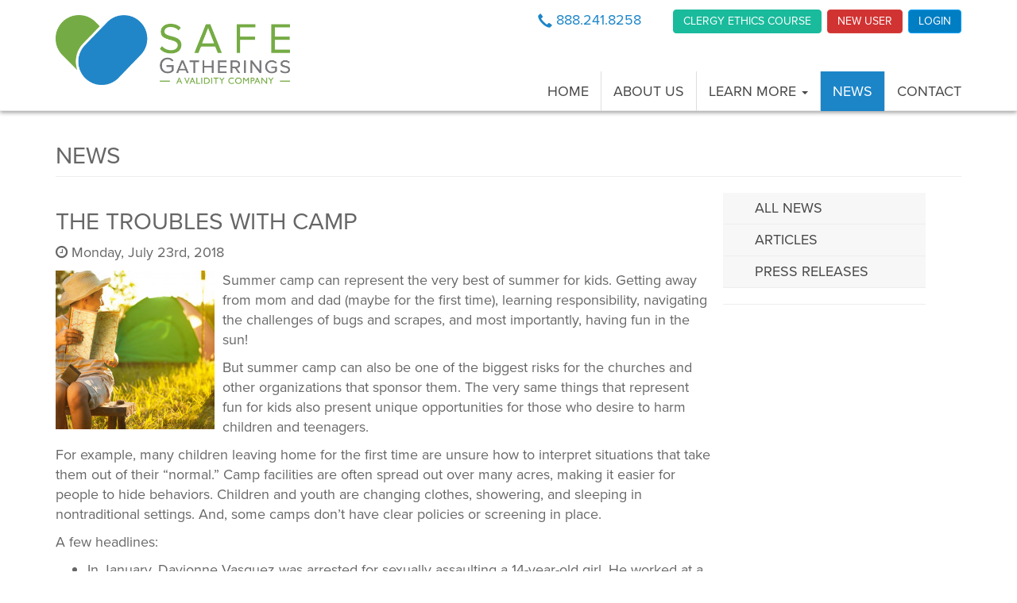

--- FILE ---
content_type: text/html; charset=utf-8
request_url: https://www.google.com/recaptcha/api2/anchor?ar=1&k=6Ld9TIIrAAAAAHWWnn2hixfqlhz1pwR2Yth9xI2w&co=aHR0cHM6Ly9zYWZlZ2F0aGVyaW5ncy5jb206NDQz&hl=en&v=PoyoqOPhxBO7pBk68S4YbpHZ&size=invisible&anchor-ms=20000&execute-ms=30000&cb=47jnlb6toxh0
body_size: 48758
content:
<!DOCTYPE HTML><html dir="ltr" lang="en"><head><meta http-equiv="Content-Type" content="text/html; charset=UTF-8">
<meta http-equiv="X-UA-Compatible" content="IE=edge">
<title>reCAPTCHA</title>
<style type="text/css">
/* cyrillic-ext */
@font-face {
  font-family: 'Roboto';
  font-style: normal;
  font-weight: 400;
  font-stretch: 100%;
  src: url(//fonts.gstatic.com/s/roboto/v48/KFO7CnqEu92Fr1ME7kSn66aGLdTylUAMa3GUBHMdazTgWw.woff2) format('woff2');
  unicode-range: U+0460-052F, U+1C80-1C8A, U+20B4, U+2DE0-2DFF, U+A640-A69F, U+FE2E-FE2F;
}
/* cyrillic */
@font-face {
  font-family: 'Roboto';
  font-style: normal;
  font-weight: 400;
  font-stretch: 100%;
  src: url(//fonts.gstatic.com/s/roboto/v48/KFO7CnqEu92Fr1ME7kSn66aGLdTylUAMa3iUBHMdazTgWw.woff2) format('woff2');
  unicode-range: U+0301, U+0400-045F, U+0490-0491, U+04B0-04B1, U+2116;
}
/* greek-ext */
@font-face {
  font-family: 'Roboto';
  font-style: normal;
  font-weight: 400;
  font-stretch: 100%;
  src: url(//fonts.gstatic.com/s/roboto/v48/KFO7CnqEu92Fr1ME7kSn66aGLdTylUAMa3CUBHMdazTgWw.woff2) format('woff2');
  unicode-range: U+1F00-1FFF;
}
/* greek */
@font-face {
  font-family: 'Roboto';
  font-style: normal;
  font-weight: 400;
  font-stretch: 100%;
  src: url(//fonts.gstatic.com/s/roboto/v48/KFO7CnqEu92Fr1ME7kSn66aGLdTylUAMa3-UBHMdazTgWw.woff2) format('woff2');
  unicode-range: U+0370-0377, U+037A-037F, U+0384-038A, U+038C, U+038E-03A1, U+03A3-03FF;
}
/* math */
@font-face {
  font-family: 'Roboto';
  font-style: normal;
  font-weight: 400;
  font-stretch: 100%;
  src: url(//fonts.gstatic.com/s/roboto/v48/KFO7CnqEu92Fr1ME7kSn66aGLdTylUAMawCUBHMdazTgWw.woff2) format('woff2');
  unicode-range: U+0302-0303, U+0305, U+0307-0308, U+0310, U+0312, U+0315, U+031A, U+0326-0327, U+032C, U+032F-0330, U+0332-0333, U+0338, U+033A, U+0346, U+034D, U+0391-03A1, U+03A3-03A9, U+03B1-03C9, U+03D1, U+03D5-03D6, U+03F0-03F1, U+03F4-03F5, U+2016-2017, U+2034-2038, U+203C, U+2040, U+2043, U+2047, U+2050, U+2057, U+205F, U+2070-2071, U+2074-208E, U+2090-209C, U+20D0-20DC, U+20E1, U+20E5-20EF, U+2100-2112, U+2114-2115, U+2117-2121, U+2123-214F, U+2190, U+2192, U+2194-21AE, U+21B0-21E5, U+21F1-21F2, U+21F4-2211, U+2213-2214, U+2216-22FF, U+2308-230B, U+2310, U+2319, U+231C-2321, U+2336-237A, U+237C, U+2395, U+239B-23B7, U+23D0, U+23DC-23E1, U+2474-2475, U+25AF, U+25B3, U+25B7, U+25BD, U+25C1, U+25CA, U+25CC, U+25FB, U+266D-266F, U+27C0-27FF, U+2900-2AFF, U+2B0E-2B11, U+2B30-2B4C, U+2BFE, U+3030, U+FF5B, U+FF5D, U+1D400-1D7FF, U+1EE00-1EEFF;
}
/* symbols */
@font-face {
  font-family: 'Roboto';
  font-style: normal;
  font-weight: 400;
  font-stretch: 100%;
  src: url(//fonts.gstatic.com/s/roboto/v48/KFO7CnqEu92Fr1ME7kSn66aGLdTylUAMaxKUBHMdazTgWw.woff2) format('woff2');
  unicode-range: U+0001-000C, U+000E-001F, U+007F-009F, U+20DD-20E0, U+20E2-20E4, U+2150-218F, U+2190, U+2192, U+2194-2199, U+21AF, U+21E6-21F0, U+21F3, U+2218-2219, U+2299, U+22C4-22C6, U+2300-243F, U+2440-244A, U+2460-24FF, U+25A0-27BF, U+2800-28FF, U+2921-2922, U+2981, U+29BF, U+29EB, U+2B00-2BFF, U+4DC0-4DFF, U+FFF9-FFFB, U+10140-1018E, U+10190-1019C, U+101A0, U+101D0-101FD, U+102E0-102FB, U+10E60-10E7E, U+1D2C0-1D2D3, U+1D2E0-1D37F, U+1F000-1F0FF, U+1F100-1F1AD, U+1F1E6-1F1FF, U+1F30D-1F30F, U+1F315, U+1F31C, U+1F31E, U+1F320-1F32C, U+1F336, U+1F378, U+1F37D, U+1F382, U+1F393-1F39F, U+1F3A7-1F3A8, U+1F3AC-1F3AF, U+1F3C2, U+1F3C4-1F3C6, U+1F3CA-1F3CE, U+1F3D4-1F3E0, U+1F3ED, U+1F3F1-1F3F3, U+1F3F5-1F3F7, U+1F408, U+1F415, U+1F41F, U+1F426, U+1F43F, U+1F441-1F442, U+1F444, U+1F446-1F449, U+1F44C-1F44E, U+1F453, U+1F46A, U+1F47D, U+1F4A3, U+1F4B0, U+1F4B3, U+1F4B9, U+1F4BB, U+1F4BF, U+1F4C8-1F4CB, U+1F4D6, U+1F4DA, U+1F4DF, U+1F4E3-1F4E6, U+1F4EA-1F4ED, U+1F4F7, U+1F4F9-1F4FB, U+1F4FD-1F4FE, U+1F503, U+1F507-1F50B, U+1F50D, U+1F512-1F513, U+1F53E-1F54A, U+1F54F-1F5FA, U+1F610, U+1F650-1F67F, U+1F687, U+1F68D, U+1F691, U+1F694, U+1F698, U+1F6AD, U+1F6B2, U+1F6B9-1F6BA, U+1F6BC, U+1F6C6-1F6CF, U+1F6D3-1F6D7, U+1F6E0-1F6EA, U+1F6F0-1F6F3, U+1F6F7-1F6FC, U+1F700-1F7FF, U+1F800-1F80B, U+1F810-1F847, U+1F850-1F859, U+1F860-1F887, U+1F890-1F8AD, U+1F8B0-1F8BB, U+1F8C0-1F8C1, U+1F900-1F90B, U+1F93B, U+1F946, U+1F984, U+1F996, U+1F9E9, U+1FA00-1FA6F, U+1FA70-1FA7C, U+1FA80-1FA89, U+1FA8F-1FAC6, U+1FACE-1FADC, U+1FADF-1FAE9, U+1FAF0-1FAF8, U+1FB00-1FBFF;
}
/* vietnamese */
@font-face {
  font-family: 'Roboto';
  font-style: normal;
  font-weight: 400;
  font-stretch: 100%;
  src: url(//fonts.gstatic.com/s/roboto/v48/KFO7CnqEu92Fr1ME7kSn66aGLdTylUAMa3OUBHMdazTgWw.woff2) format('woff2');
  unicode-range: U+0102-0103, U+0110-0111, U+0128-0129, U+0168-0169, U+01A0-01A1, U+01AF-01B0, U+0300-0301, U+0303-0304, U+0308-0309, U+0323, U+0329, U+1EA0-1EF9, U+20AB;
}
/* latin-ext */
@font-face {
  font-family: 'Roboto';
  font-style: normal;
  font-weight: 400;
  font-stretch: 100%;
  src: url(//fonts.gstatic.com/s/roboto/v48/KFO7CnqEu92Fr1ME7kSn66aGLdTylUAMa3KUBHMdazTgWw.woff2) format('woff2');
  unicode-range: U+0100-02BA, U+02BD-02C5, U+02C7-02CC, U+02CE-02D7, U+02DD-02FF, U+0304, U+0308, U+0329, U+1D00-1DBF, U+1E00-1E9F, U+1EF2-1EFF, U+2020, U+20A0-20AB, U+20AD-20C0, U+2113, U+2C60-2C7F, U+A720-A7FF;
}
/* latin */
@font-face {
  font-family: 'Roboto';
  font-style: normal;
  font-weight: 400;
  font-stretch: 100%;
  src: url(//fonts.gstatic.com/s/roboto/v48/KFO7CnqEu92Fr1ME7kSn66aGLdTylUAMa3yUBHMdazQ.woff2) format('woff2');
  unicode-range: U+0000-00FF, U+0131, U+0152-0153, U+02BB-02BC, U+02C6, U+02DA, U+02DC, U+0304, U+0308, U+0329, U+2000-206F, U+20AC, U+2122, U+2191, U+2193, U+2212, U+2215, U+FEFF, U+FFFD;
}
/* cyrillic-ext */
@font-face {
  font-family: 'Roboto';
  font-style: normal;
  font-weight: 500;
  font-stretch: 100%;
  src: url(//fonts.gstatic.com/s/roboto/v48/KFO7CnqEu92Fr1ME7kSn66aGLdTylUAMa3GUBHMdazTgWw.woff2) format('woff2');
  unicode-range: U+0460-052F, U+1C80-1C8A, U+20B4, U+2DE0-2DFF, U+A640-A69F, U+FE2E-FE2F;
}
/* cyrillic */
@font-face {
  font-family: 'Roboto';
  font-style: normal;
  font-weight: 500;
  font-stretch: 100%;
  src: url(//fonts.gstatic.com/s/roboto/v48/KFO7CnqEu92Fr1ME7kSn66aGLdTylUAMa3iUBHMdazTgWw.woff2) format('woff2');
  unicode-range: U+0301, U+0400-045F, U+0490-0491, U+04B0-04B1, U+2116;
}
/* greek-ext */
@font-face {
  font-family: 'Roboto';
  font-style: normal;
  font-weight: 500;
  font-stretch: 100%;
  src: url(//fonts.gstatic.com/s/roboto/v48/KFO7CnqEu92Fr1ME7kSn66aGLdTylUAMa3CUBHMdazTgWw.woff2) format('woff2');
  unicode-range: U+1F00-1FFF;
}
/* greek */
@font-face {
  font-family: 'Roboto';
  font-style: normal;
  font-weight: 500;
  font-stretch: 100%;
  src: url(//fonts.gstatic.com/s/roboto/v48/KFO7CnqEu92Fr1ME7kSn66aGLdTylUAMa3-UBHMdazTgWw.woff2) format('woff2');
  unicode-range: U+0370-0377, U+037A-037F, U+0384-038A, U+038C, U+038E-03A1, U+03A3-03FF;
}
/* math */
@font-face {
  font-family: 'Roboto';
  font-style: normal;
  font-weight: 500;
  font-stretch: 100%;
  src: url(//fonts.gstatic.com/s/roboto/v48/KFO7CnqEu92Fr1ME7kSn66aGLdTylUAMawCUBHMdazTgWw.woff2) format('woff2');
  unicode-range: U+0302-0303, U+0305, U+0307-0308, U+0310, U+0312, U+0315, U+031A, U+0326-0327, U+032C, U+032F-0330, U+0332-0333, U+0338, U+033A, U+0346, U+034D, U+0391-03A1, U+03A3-03A9, U+03B1-03C9, U+03D1, U+03D5-03D6, U+03F0-03F1, U+03F4-03F5, U+2016-2017, U+2034-2038, U+203C, U+2040, U+2043, U+2047, U+2050, U+2057, U+205F, U+2070-2071, U+2074-208E, U+2090-209C, U+20D0-20DC, U+20E1, U+20E5-20EF, U+2100-2112, U+2114-2115, U+2117-2121, U+2123-214F, U+2190, U+2192, U+2194-21AE, U+21B0-21E5, U+21F1-21F2, U+21F4-2211, U+2213-2214, U+2216-22FF, U+2308-230B, U+2310, U+2319, U+231C-2321, U+2336-237A, U+237C, U+2395, U+239B-23B7, U+23D0, U+23DC-23E1, U+2474-2475, U+25AF, U+25B3, U+25B7, U+25BD, U+25C1, U+25CA, U+25CC, U+25FB, U+266D-266F, U+27C0-27FF, U+2900-2AFF, U+2B0E-2B11, U+2B30-2B4C, U+2BFE, U+3030, U+FF5B, U+FF5D, U+1D400-1D7FF, U+1EE00-1EEFF;
}
/* symbols */
@font-face {
  font-family: 'Roboto';
  font-style: normal;
  font-weight: 500;
  font-stretch: 100%;
  src: url(//fonts.gstatic.com/s/roboto/v48/KFO7CnqEu92Fr1ME7kSn66aGLdTylUAMaxKUBHMdazTgWw.woff2) format('woff2');
  unicode-range: U+0001-000C, U+000E-001F, U+007F-009F, U+20DD-20E0, U+20E2-20E4, U+2150-218F, U+2190, U+2192, U+2194-2199, U+21AF, U+21E6-21F0, U+21F3, U+2218-2219, U+2299, U+22C4-22C6, U+2300-243F, U+2440-244A, U+2460-24FF, U+25A0-27BF, U+2800-28FF, U+2921-2922, U+2981, U+29BF, U+29EB, U+2B00-2BFF, U+4DC0-4DFF, U+FFF9-FFFB, U+10140-1018E, U+10190-1019C, U+101A0, U+101D0-101FD, U+102E0-102FB, U+10E60-10E7E, U+1D2C0-1D2D3, U+1D2E0-1D37F, U+1F000-1F0FF, U+1F100-1F1AD, U+1F1E6-1F1FF, U+1F30D-1F30F, U+1F315, U+1F31C, U+1F31E, U+1F320-1F32C, U+1F336, U+1F378, U+1F37D, U+1F382, U+1F393-1F39F, U+1F3A7-1F3A8, U+1F3AC-1F3AF, U+1F3C2, U+1F3C4-1F3C6, U+1F3CA-1F3CE, U+1F3D4-1F3E0, U+1F3ED, U+1F3F1-1F3F3, U+1F3F5-1F3F7, U+1F408, U+1F415, U+1F41F, U+1F426, U+1F43F, U+1F441-1F442, U+1F444, U+1F446-1F449, U+1F44C-1F44E, U+1F453, U+1F46A, U+1F47D, U+1F4A3, U+1F4B0, U+1F4B3, U+1F4B9, U+1F4BB, U+1F4BF, U+1F4C8-1F4CB, U+1F4D6, U+1F4DA, U+1F4DF, U+1F4E3-1F4E6, U+1F4EA-1F4ED, U+1F4F7, U+1F4F9-1F4FB, U+1F4FD-1F4FE, U+1F503, U+1F507-1F50B, U+1F50D, U+1F512-1F513, U+1F53E-1F54A, U+1F54F-1F5FA, U+1F610, U+1F650-1F67F, U+1F687, U+1F68D, U+1F691, U+1F694, U+1F698, U+1F6AD, U+1F6B2, U+1F6B9-1F6BA, U+1F6BC, U+1F6C6-1F6CF, U+1F6D3-1F6D7, U+1F6E0-1F6EA, U+1F6F0-1F6F3, U+1F6F7-1F6FC, U+1F700-1F7FF, U+1F800-1F80B, U+1F810-1F847, U+1F850-1F859, U+1F860-1F887, U+1F890-1F8AD, U+1F8B0-1F8BB, U+1F8C0-1F8C1, U+1F900-1F90B, U+1F93B, U+1F946, U+1F984, U+1F996, U+1F9E9, U+1FA00-1FA6F, U+1FA70-1FA7C, U+1FA80-1FA89, U+1FA8F-1FAC6, U+1FACE-1FADC, U+1FADF-1FAE9, U+1FAF0-1FAF8, U+1FB00-1FBFF;
}
/* vietnamese */
@font-face {
  font-family: 'Roboto';
  font-style: normal;
  font-weight: 500;
  font-stretch: 100%;
  src: url(//fonts.gstatic.com/s/roboto/v48/KFO7CnqEu92Fr1ME7kSn66aGLdTylUAMa3OUBHMdazTgWw.woff2) format('woff2');
  unicode-range: U+0102-0103, U+0110-0111, U+0128-0129, U+0168-0169, U+01A0-01A1, U+01AF-01B0, U+0300-0301, U+0303-0304, U+0308-0309, U+0323, U+0329, U+1EA0-1EF9, U+20AB;
}
/* latin-ext */
@font-face {
  font-family: 'Roboto';
  font-style: normal;
  font-weight: 500;
  font-stretch: 100%;
  src: url(//fonts.gstatic.com/s/roboto/v48/KFO7CnqEu92Fr1ME7kSn66aGLdTylUAMa3KUBHMdazTgWw.woff2) format('woff2');
  unicode-range: U+0100-02BA, U+02BD-02C5, U+02C7-02CC, U+02CE-02D7, U+02DD-02FF, U+0304, U+0308, U+0329, U+1D00-1DBF, U+1E00-1E9F, U+1EF2-1EFF, U+2020, U+20A0-20AB, U+20AD-20C0, U+2113, U+2C60-2C7F, U+A720-A7FF;
}
/* latin */
@font-face {
  font-family: 'Roboto';
  font-style: normal;
  font-weight: 500;
  font-stretch: 100%;
  src: url(//fonts.gstatic.com/s/roboto/v48/KFO7CnqEu92Fr1ME7kSn66aGLdTylUAMa3yUBHMdazQ.woff2) format('woff2');
  unicode-range: U+0000-00FF, U+0131, U+0152-0153, U+02BB-02BC, U+02C6, U+02DA, U+02DC, U+0304, U+0308, U+0329, U+2000-206F, U+20AC, U+2122, U+2191, U+2193, U+2212, U+2215, U+FEFF, U+FFFD;
}
/* cyrillic-ext */
@font-face {
  font-family: 'Roboto';
  font-style: normal;
  font-weight: 900;
  font-stretch: 100%;
  src: url(//fonts.gstatic.com/s/roboto/v48/KFO7CnqEu92Fr1ME7kSn66aGLdTylUAMa3GUBHMdazTgWw.woff2) format('woff2');
  unicode-range: U+0460-052F, U+1C80-1C8A, U+20B4, U+2DE0-2DFF, U+A640-A69F, U+FE2E-FE2F;
}
/* cyrillic */
@font-face {
  font-family: 'Roboto';
  font-style: normal;
  font-weight: 900;
  font-stretch: 100%;
  src: url(//fonts.gstatic.com/s/roboto/v48/KFO7CnqEu92Fr1ME7kSn66aGLdTylUAMa3iUBHMdazTgWw.woff2) format('woff2');
  unicode-range: U+0301, U+0400-045F, U+0490-0491, U+04B0-04B1, U+2116;
}
/* greek-ext */
@font-face {
  font-family: 'Roboto';
  font-style: normal;
  font-weight: 900;
  font-stretch: 100%;
  src: url(//fonts.gstatic.com/s/roboto/v48/KFO7CnqEu92Fr1ME7kSn66aGLdTylUAMa3CUBHMdazTgWw.woff2) format('woff2');
  unicode-range: U+1F00-1FFF;
}
/* greek */
@font-face {
  font-family: 'Roboto';
  font-style: normal;
  font-weight: 900;
  font-stretch: 100%;
  src: url(//fonts.gstatic.com/s/roboto/v48/KFO7CnqEu92Fr1ME7kSn66aGLdTylUAMa3-UBHMdazTgWw.woff2) format('woff2');
  unicode-range: U+0370-0377, U+037A-037F, U+0384-038A, U+038C, U+038E-03A1, U+03A3-03FF;
}
/* math */
@font-face {
  font-family: 'Roboto';
  font-style: normal;
  font-weight: 900;
  font-stretch: 100%;
  src: url(//fonts.gstatic.com/s/roboto/v48/KFO7CnqEu92Fr1ME7kSn66aGLdTylUAMawCUBHMdazTgWw.woff2) format('woff2');
  unicode-range: U+0302-0303, U+0305, U+0307-0308, U+0310, U+0312, U+0315, U+031A, U+0326-0327, U+032C, U+032F-0330, U+0332-0333, U+0338, U+033A, U+0346, U+034D, U+0391-03A1, U+03A3-03A9, U+03B1-03C9, U+03D1, U+03D5-03D6, U+03F0-03F1, U+03F4-03F5, U+2016-2017, U+2034-2038, U+203C, U+2040, U+2043, U+2047, U+2050, U+2057, U+205F, U+2070-2071, U+2074-208E, U+2090-209C, U+20D0-20DC, U+20E1, U+20E5-20EF, U+2100-2112, U+2114-2115, U+2117-2121, U+2123-214F, U+2190, U+2192, U+2194-21AE, U+21B0-21E5, U+21F1-21F2, U+21F4-2211, U+2213-2214, U+2216-22FF, U+2308-230B, U+2310, U+2319, U+231C-2321, U+2336-237A, U+237C, U+2395, U+239B-23B7, U+23D0, U+23DC-23E1, U+2474-2475, U+25AF, U+25B3, U+25B7, U+25BD, U+25C1, U+25CA, U+25CC, U+25FB, U+266D-266F, U+27C0-27FF, U+2900-2AFF, U+2B0E-2B11, U+2B30-2B4C, U+2BFE, U+3030, U+FF5B, U+FF5D, U+1D400-1D7FF, U+1EE00-1EEFF;
}
/* symbols */
@font-face {
  font-family: 'Roboto';
  font-style: normal;
  font-weight: 900;
  font-stretch: 100%;
  src: url(//fonts.gstatic.com/s/roboto/v48/KFO7CnqEu92Fr1ME7kSn66aGLdTylUAMaxKUBHMdazTgWw.woff2) format('woff2');
  unicode-range: U+0001-000C, U+000E-001F, U+007F-009F, U+20DD-20E0, U+20E2-20E4, U+2150-218F, U+2190, U+2192, U+2194-2199, U+21AF, U+21E6-21F0, U+21F3, U+2218-2219, U+2299, U+22C4-22C6, U+2300-243F, U+2440-244A, U+2460-24FF, U+25A0-27BF, U+2800-28FF, U+2921-2922, U+2981, U+29BF, U+29EB, U+2B00-2BFF, U+4DC0-4DFF, U+FFF9-FFFB, U+10140-1018E, U+10190-1019C, U+101A0, U+101D0-101FD, U+102E0-102FB, U+10E60-10E7E, U+1D2C0-1D2D3, U+1D2E0-1D37F, U+1F000-1F0FF, U+1F100-1F1AD, U+1F1E6-1F1FF, U+1F30D-1F30F, U+1F315, U+1F31C, U+1F31E, U+1F320-1F32C, U+1F336, U+1F378, U+1F37D, U+1F382, U+1F393-1F39F, U+1F3A7-1F3A8, U+1F3AC-1F3AF, U+1F3C2, U+1F3C4-1F3C6, U+1F3CA-1F3CE, U+1F3D4-1F3E0, U+1F3ED, U+1F3F1-1F3F3, U+1F3F5-1F3F7, U+1F408, U+1F415, U+1F41F, U+1F426, U+1F43F, U+1F441-1F442, U+1F444, U+1F446-1F449, U+1F44C-1F44E, U+1F453, U+1F46A, U+1F47D, U+1F4A3, U+1F4B0, U+1F4B3, U+1F4B9, U+1F4BB, U+1F4BF, U+1F4C8-1F4CB, U+1F4D6, U+1F4DA, U+1F4DF, U+1F4E3-1F4E6, U+1F4EA-1F4ED, U+1F4F7, U+1F4F9-1F4FB, U+1F4FD-1F4FE, U+1F503, U+1F507-1F50B, U+1F50D, U+1F512-1F513, U+1F53E-1F54A, U+1F54F-1F5FA, U+1F610, U+1F650-1F67F, U+1F687, U+1F68D, U+1F691, U+1F694, U+1F698, U+1F6AD, U+1F6B2, U+1F6B9-1F6BA, U+1F6BC, U+1F6C6-1F6CF, U+1F6D3-1F6D7, U+1F6E0-1F6EA, U+1F6F0-1F6F3, U+1F6F7-1F6FC, U+1F700-1F7FF, U+1F800-1F80B, U+1F810-1F847, U+1F850-1F859, U+1F860-1F887, U+1F890-1F8AD, U+1F8B0-1F8BB, U+1F8C0-1F8C1, U+1F900-1F90B, U+1F93B, U+1F946, U+1F984, U+1F996, U+1F9E9, U+1FA00-1FA6F, U+1FA70-1FA7C, U+1FA80-1FA89, U+1FA8F-1FAC6, U+1FACE-1FADC, U+1FADF-1FAE9, U+1FAF0-1FAF8, U+1FB00-1FBFF;
}
/* vietnamese */
@font-face {
  font-family: 'Roboto';
  font-style: normal;
  font-weight: 900;
  font-stretch: 100%;
  src: url(//fonts.gstatic.com/s/roboto/v48/KFO7CnqEu92Fr1ME7kSn66aGLdTylUAMa3OUBHMdazTgWw.woff2) format('woff2');
  unicode-range: U+0102-0103, U+0110-0111, U+0128-0129, U+0168-0169, U+01A0-01A1, U+01AF-01B0, U+0300-0301, U+0303-0304, U+0308-0309, U+0323, U+0329, U+1EA0-1EF9, U+20AB;
}
/* latin-ext */
@font-face {
  font-family: 'Roboto';
  font-style: normal;
  font-weight: 900;
  font-stretch: 100%;
  src: url(//fonts.gstatic.com/s/roboto/v48/KFO7CnqEu92Fr1ME7kSn66aGLdTylUAMa3KUBHMdazTgWw.woff2) format('woff2');
  unicode-range: U+0100-02BA, U+02BD-02C5, U+02C7-02CC, U+02CE-02D7, U+02DD-02FF, U+0304, U+0308, U+0329, U+1D00-1DBF, U+1E00-1E9F, U+1EF2-1EFF, U+2020, U+20A0-20AB, U+20AD-20C0, U+2113, U+2C60-2C7F, U+A720-A7FF;
}
/* latin */
@font-face {
  font-family: 'Roboto';
  font-style: normal;
  font-weight: 900;
  font-stretch: 100%;
  src: url(//fonts.gstatic.com/s/roboto/v48/KFO7CnqEu92Fr1ME7kSn66aGLdTylUAMa3yUBHMdazQ.woff2) format('woff2');
  unicode-range: U+0000-00FF, U+0131, U+0152-0153, U+02BB-02BC, U+02C6, U+02DA, U+02DC, U+0304, U+0308, U+0329, U+2000-206F, U+20AC, U+2122, U+2191, U+2193, U+2212, U+2215, U+FEFF, U+FFFD;
}

</style>
<link rel="stylesheet" type="text/css" href="https://www.gstatic.com/recaptcha/releases/PoyoqOPhxBO7pBk68S4YbpHZ/styles__ltr.css">
<script nonce="fLJSwr_34qHuvckiWlPj5w" type="text/javascript">window['__recaptcha_api'] = 'https://www.google.com/recaptcha/api2/';</script>
<script type="text/javascript" src="https://www.gstatic.com/recaptcha/releases/PoyoqOPhxBO7pBk68S4YbpHZ/recaptcha__en.js" nonce="fLJSwr_34qHuvckiWlPj5w">
      
    </script></head>
<body><div id="rc-anchor-alert" class="rc-anchor-alert"></div>
<input type="hidden" id="recaptcha-token" value="[base64]">
<script type="text/javascript" nonce="fLJSwr_34qHuvckiWlPj5w">
      recaptcha.anchor.Main.init("[\x22ainput\x22,[\x22bgdata\x22,\x22\x22,\[base64]/[base64]/[base64]/bmV3IHJbeF0oY1swXSk6RT09Mj9uZXcgclt4XShjWzBdLGNbMV0pOkU9PTM/bmV3IHJbeF0oY1swXSxjWzFdLGNbMl0pOkU9PTQ/[base64]/[base64]/[base64]/[base64]/[base64]/[base64]/[base64]/[base64]\x22,\[base64]\\u003d\x22,\[base64]/Cq8K3w7TCgsO9U8ONw7gYwozCiMK/ImgfUzIyCcKXwqXCo0HDnlTCnjsswo0RwrjClsOoA8KvGAHDuW8Lb8OZwrDCtUxObmktwrDClQh3w5ROUW3DnibCnXEjCcKaw4HDpMKNw7o5DVrDoMOBwr3CksO/AsOfUMO/f8Kzw7fDkFTDgBDDscOxLcK6LA3CvDl2IMObwqUjEMObwoEsE8KUw5pOwpBaEsOuwqDDhsKpSTcOw5DDlsKvIyfDh1XChsOkETXDvBhWLU5jw7nCnWLDpCTDuRU3R1/DggrChExHTCwjw6DDqsOEbmLDh15ZNRJye8OAwpfDs1ptw403w7sjw487wrLCkcKzKiPDq8K1wos6wqfDr1MEw7FrBFwFZ1bCqlPChkQ0w4MpRsO7Phs0w6vCjMOtwpPDrAErGsOXw7lnUkMhwqbCpMK+wpbDrsOew4jCrMO/w4HDtcK/anNhwpXCvSt1GgvDvMOACsOjw4fDmcOZw49Ww4TChcKIwqPCj8KtAHrCjRpbw4/Cp1vChl3DlsOQw5UKRcK8bsKDJGXCsBcfw7fChcO8wrBGw4/DjcKewr7DilEeFsO0wqLCm8KSw5N/VcOtXW3ChsOTBzzDm8K4YcKmV1JuRHNmw6ogV1RaUsOtRsKxw6bCoMKxw4gVQcKldcKgHQxrNMKCw5/DjUXDn1fCmmnCoFJEBsKEc8O6w4BXw54dwq1lHjfCh8KuVBnDncKkSsKww51Bw5tjGcKAw5XCisOOwoLDnh/DkcKCw73CgMOvWUnCjVsIXMOMwpHDoMKfwrFvIi4CC0fCnzZmwqDCo2ABw7/CnMOVw7LChMOWwqPDo0HDm8O5w73Cv3/DpHvDkMKlECB8wo1BEk/CiMOuw7TCgG/[base64]/DsGHCt8KWwr8CwrtmH8O1w6YZWGsQZhlww6QbcjXCikQ1w73DlsKye1EFR8K1KcKONlNdwrDDtkxRYi9DJ8Oawp/[base64]/Cu8OyfTc3w5/Cq8Kuw6DDrxk8NC9vw5fDrsO0FF3Du1fDhsOac3/Cm8O5asKwwrXDmcO6w6XCpMK7wqhRw68PwoVww4zDnFPCv1PDgF/[base64]/DtFfDl8OMYQnDoSJnwo9Gw7pEwqzCnsK2woYiJ8KnbD/[base64]/CssO9wpXCh8O7HsKLw6/CgDvDvMOqf8KEdmE1PSI7IMK5w5PDnwkLw4nDmwrCqlnCkx5qwrfDtsKEw7pvLSsaw4DCiFfDo8KMO2A7w6pZP8Kpw7gqwrV0w6vDi0HDomdww7AZwrEyw7HDocODw7TDj8Kfw4QhKsKmwrTDhgLDiMKRCn/CkXjDqMO7WwTDjsKvXlvDn8ODwrEaVxQAwrDCtUw1asOFb8Owwr/CuhXCmcKwdcOWwrHDp1QlLRDDhFjDhMK7w6pUw7nDksK3wrrCrmDChcKaw7TCnzwRwo/Cgg7DpcKXCy85J0PDgcOhfynDtsKtwoQuw5XCmEsJw5FCw5bCkgzCjMOjw6PCs8ONQMOKC8OINcOSFcK5wp9XUsOCw6nDm2pVfMOGM8KwfcODK8KSADXCocKewp0gWFzCpTnDjMOpw6/ClCFJwolCwoXDoj7Cq3h8wrbDn8K4w4zDsntXw7RHGcKaMMOSwplHVMKvAUVFw7fCmQPCkMKuwpcjacKIASM2wqI7wrgqLz/Cow8ww4tjw4JWw5fCoVPDt1puw6zDog0KCVzCiVhSwojDglTDgk/Dg8KsSkYTw4rCjy7DsAjCsMO1wq/[base64]/w4pBw4LCiSMALMOMAcKPw7rDpcKiwonDr8KuQMKEw7zCjwNJwptPwqhPdj3DmHDDuUZCVjE4w5VkH8ObPcKuwrNmUsKULcO7ZwQPw57CrcKHwp3DrF7DohzDukACw6VuwogUwoLCjxMnw4HCpjMgIsKmwrN2wo3CmsKcw4QRwrEiIcKce0nDijBqEcKBfBMpw5/Cg8K+OcKPOicfwqpebsKpd8KTwq5vwqPCrsO2SnYHwq1ow7rCkVXChcKnU8O7ABHDlcOXwrxXw7skw6fDsHTDoBYuw7o0KDjDsT4/BsOhwrzDvAtDw53CqsKAHRkGwrbCqsOQw43Cp8OPFgILwokFwqnDth4/XkjDhVnCpMKXwrHCqh0IOsKDPMKRwo3Dr1bDqWzCgcKtfU0Zw60/[base64]/CrF50ThfCrcKiwrXDjGQ/w4MzwpfCtVg+wpvCj1bDgsKXw6tnw5/DlsOiwqUQWMO+D8K/wqDDo8K3wo1JUGNww7Rrw6DCkAjCoRIhTTImDlLCi8OUcMKVwqYiFMOvY8OHEQwUJsOhBARYwpRYw542W8KbbcOmwqjCu3PCkTckI8OlwqjDkgBfcsK2OsKrbH0awqzDk8O9TRzDosK9w5USZhvDvcKqw6VzW8KpRijDmQNFwrZ9w4DDhMO6TsKswp/[base64]/ClcOzw6jCmRwqXcKiVsKtIcO9w7UXA8KmGsKBwrrDnWnCk8Oywq9Jw4XCij8eV1/CiMOJwqcgGWICw7pUw5seZMKEw7TCn1gSw5xcHivDtsK8w5wVw5vDgMK7H8KnWQJGMjhUCsKJw5zCgcOjHBZ+w6dCw7XDlMO1wowlwrLCqH4mw4fCjGbCoVPCmMO/[base64]/DkAk/VsKaVXkhFcOnw4IxO8OKAsOBHWzCumxcZ8KHTyfDtMKrETDCgMKCw7/DlsKgEsOEwpPDq2PCgcOIw5XDvT7CnRfCkcKHM8KRwpZieE4KwqIqISMEw5rCp8Kaw7fDk8KmwrrCnsKdwo90PcKkw4HDmcKmw6g/HHDDnidrIGUXw7kjw55/wqfCmUbDm0ZGGDTDhMKaYmnCrXDDicK8KDPCrcKww5PCncKdJkVQIll8OcKew6EMGATCiXJOw5LDsEZKwpUowpHDt8O3JcOZwpLDvcKFGSrCt8OZBsONwrBGwovChsKTL3fCmHg2w5nClhcpZMKPc2tVw7LClMOww6/DssKpI3rCux8UKsOlLcKCZMOEw5RTBD3DtsONw5TDocOqwrXCucKPw7UtOcKOwqnChsOQVgXCocKLVcOdw4I/wpfDuMKuw7R/PcOTQMKjwrIiwp3CjsKKOXDDkMKHw5jDmigZwrM1HMKyw75MAFDDnMKkRRp5w5rDgmtGwrbDkG7Cuy/DmxLCiC8pwq/DicKCw4vCqsO9wqQgHcOpZsOTScKuFU/CtsOjJyI4w5DDvnx/wo5EIDssZUwQw7DCgsKZwqPDvsKuw7Nfw580Pg8xw547Vz3CvsOewo7CncKRw7zCrzHDvlkgw4DCvMOWD8O+ZA3DtArDhE/[base64]/CgEcbFMKZwpswKQ5FV8O7w7rCjzTDlcOqw5rCt8KowqrCnsO5JsKxf25cYRbCqsO7w4YFLsKdw4vCi3nCgMOLw7/CjcKQw4LDpsK8w6XCicKlwpZSw7xnwrHCjsKvKHzCtMK2ezFFw6oJGWUMw7TDnnDCqUrDicO0w4YzSljCoi1zw5/CqWPDosKjQ8OHeMK3VxHCgMKac3zDhxQXUsK1F8Odw585w6NjKSl1wrs5w7Q+TcO1OcKfwqVAKMOYw4PCvcKDIw5fw65Yw67DrjEkwo7DscK1GC7DgMKcwpwhPcO2MsKYwo3DicOjNsOJUgFQwr44PMOrUsKxw5jDvTl/wopDBDsDwoPDj8KCMMObwrAfwp7Dg8KswpvCiwt3HcKJcsOfDhHDplvCmsOowo7Ds8K4wqzDuMOeBH1swoRRcgZWHMO5dC7CtMOrdcKREcKgw5zCoDHDtDw1w4Vjwptlw7/Cqn9BTcOgwojDlghAw7JmQ8KvwpTCp8OWw5B7KMKGOxt+wo3DncK8QsKJfsKmf8Kvw4cbw7/DlzwIw7NpEjA2w4rCscOZwqXCgk5/YMOew4vDv8KbPcOUAcOpBB81w6EWw6vCnsK3wpXCvMOQL8Krw4FrwolTQ8OZwpTDlgtjZcKDGMK3w45xO0/DgU/Dl0jDg1fDjMKkw7R5w4zDtsO/w7AJKzfCvHvDuBtxwosmSXjDlHjCjsKmw5JUCEUjw6PCmcKnwpfCrsK8TQVCw7hWw5xDCmJdQ8OaCyjCqMOgwqzCoMKewpvClMOQwrvCujLCs8OaFDfCgA8XHWlmwq/DkcOcPcKHCMOwDmLDrMK8w6gPQ8KoGWVxCMK5TsK4VjnCqXbChMOtwozDg8K3ccOqwoXDrsKWw57DgmoZw54bw6QyYXYqWidYwrfDqVLCg2DCrhDDvT3DgXzDtm/DncOSw4MMCWnDgl9NLcOrwqkkwrfDrsO1wp47w74JBcKfPMKrwqp4WcKGwpDCgMKfwqlPw6R6w7sewotBXsObwoNXDR/CsV0/w6jDlx/DgMOfwoMwMHXCrDlMwod7wqINHsO2bMKmwoF6w58Uw593wpoIWWHDtw7Cr3vDuR9ew5DDqMKracOAw4/DgMKBwoPCrcKOwp7DqsOrw47Dj8O+Tl8LchVDwqDCqkk5WMKuY8OoFsONwrcpworDm3lzwrEEwq9TwrBWeTUww7UWTVgPGMKXB8OgOk0Pw6DDrsKyw5bDkAgpXsOlcBXDt8OSPMKJfmzDvcO6wphWZ8OYb8K3wqEYS8KULMK7w5UDwoxgwqzDvsK7wrvCsw/[base64]/[base64]/w5HDkMO/GxbCrcKUL1/Dq8K2QwHDkw/DkWvDhwrCl8KMw7oNw7/CuXFhV0HDg8OdfMK7wrl3R0HDj8KQCTpZwq94JyA2P2sRw7/CtMOMwohdwrbDhsOzG8OWE8K7MyzDisKTB8OCBMK7wop/VnvDtsOuR8OOJsKJw7FqPhAlwq7DkFIFLcO+wpbDm8KEwpI1w4vCnSdjAidSIsK/KcKtw6oXwpl2YsKuMQ1xwonClGrDqHjCv8KIw6nCisKiwpMCw4dDBMO5w5zCssK2WWLDqi1Jwq7CpkJQw6ETCsO1U8KeMwYDwogtcsO9wrvCmcKgKsOPFcKlwrRdSkbCmsOBA8KGW8KaJXYzwoFcw58Pe8OSw5rCgsOnwpx/KMKDRRQcw603w7TChFrDkMKxw4Euwp/DhMKICsK0OMOJZwtcw71NF3DCiMKCXUwXw7PCt8KLecO7BxPCt3zCoD0URMKZTcOnf8OrB8OPVMO2McKwwqzCtTzDrXjDssKUfBXCgR3Ck8KMU8Kdw5nDqMOgw6dGw5jCgzhVF2zCnMOMw5PCmyTCj8KXwpURd8OoIMOyFcKAwqBLwp7DkEHDuknCjmzDjwvCgT/CosOmwrBRw7/CjsKGwpRLwrBFwocowoEXw5/[base64]/ChTXCi8OhUxfCksKBAcOXwq7Cp03DvsKFw48PSMKsw7McMMO4dMK5wqJIMMKSw4PDncO0fBjCtmvCu3oQwq0Sd0RmbzzDm2LCscOQLyZpw60hwpZ5w5vDocK/wpMqQsKFw6hZwqsZwrvCnTTDo3/CnMKRw7nDrXvCtsOHw5TCiwrChcOxY8KjNwzCsW7CkEXDhMOmKUB/wpDDn8OMw4R6WDVswoXDmHnDvsKjJjHChMObwrPCs8KWwrjDncK9wr0lw7jCqUXCmgvCm3LDi8KuODjDhMKBPsOQScKjHnFKwoHCi0PDvVBSw6zCn8KlwqtzHMO/[base64]/Cl8Omw4bDqirDgU1vw44qdBgmU1hDX8KOwoXDhjrCtz3DiMO4w6gTwo5twqMHZcKjSsOVw6V6GjwSZXPDjFUGPMKOwoJBwrnCkcOMfMKowq/[base64]/DgDsBw44BXsK1wodmTcOyw7/DlUkVwrcZwpJVwrgMwqnCrnnCosKyKi/ChW/CqMO9GhrDv8K2O0TCjMOUVXgMw5/[base64]/DhkxbZsKbwqLDi8O9w7Zsw5Ygw7TDm3zDtzZqD8KVwqzCu8KzBBVXTcK2w65zwqvDuVTCpsKXXUYVw58jwrZgEcKDTRgUZsOlTsK/w6bCmwdIwoVbwr/[base64]/[base64]/CiyJFT8KZBMO+wpLDuMOpwqhJwodkF8KeWz3ClCnDhGTCgcKBHMOKw7FtEsK/WcO8wpTDocO4FMOmQ8KrwrLCjx00AsKeNDbDsmrDq3zDhkIaw4AHCG/[base64]/wpbDoTbDjsOQwpPDvljCksKewoYaOn7CnsKaC8KOcm15w7J/wonCgsOawo7CrcOvwqN5XMOaw58+d8OrP208NWDCgl3CsRDDuMKuwp/CrcK8wq/[base64]/Dp8KSw6vCusKkd8KYAUHCkntFwrx3wonDk8OMwrfCusOSBsKxw7hrw6MvwrLCk8KDfmJMG21Hwqotw5sTwpnCj8K6w7/DtxzDmFLDpcK7GSHCrsOTTcKPWcODc8KgUnjCoMOqwqQswqnCsWFzO3/CmMKKw58neMK1VWHDnTHDknk+wr97XyBRw6o/YMOGAWjCsQ3CqMO9w7Zrw4Qnw7vCp1TDpsKtwr5qwo1TwrVWwpY+XSnCosKPw58jFcK/acOawqthQR1aPDcDIcKmwqBlw6PDpAlNwpvChBspRsKzfsK2K8KvVsKLw4BqCcOUw4YXwq/[base64]/ChxwtaMK/OcOgXFg7w6LDncKibsOYwp53d0LCuldWSX/[base64]/CnFDCmlzDv8OAwotmBTjDkMKkw6nCsMOQw4jCkcKMw7ciA8OGNU07wo/Co8OEfyfCiARlR8KgClHDmMK0w5VuG8KNw75+w7DDsMKqNRpuw5XCpMKbEWwMw7nDhy/DsUjDqMO9CsOYPihPw6nDpTjDjj/DqS54w75dL8O9wq7DohcEwoV+wpNtb8KvwpoLWz3DsSfDsMK5wotTcsKQw4lbw5pnwrw+w4Ffwro7wp7CpcK/M3XCrSZ3w5o+wpvDm3/DjA96w61cw71iw4sFw53DugUvNsK+fcOOwr7ClMOUwrc+wqzDo8O0w5fDpiMpwrwOw67Dri7CmlzDj1bCilvCjcOvw5fDgMOTRkxUwrInw7zDvk3CkcO5w6TDkgNcLF/DvsK7H1grP8KvaiwrwoDDnR/Cn8OZG2/Ch8OANcOMwpbCtsOaw4nCl8KcwonCjVZswrg7P8KEw6c3wpFbwq3CkgbDssOeXGTChsOle1TDu8OTYHpbD8OOa8K2wo/CucOww77DmEJPdVPDrsO9w6xPwr3Do2nCu8KYw5bDv8Kowo01w4XDocKaTBXDlgZYAjHDvhx+w75HJHnDszXDp8KSZDHDnMKlwpoaawpEA8OwBcKow5PDscKzwpDCpQ8takrCgsOQP8KEwq53XXnCn8KwwqbDohULA0vCv8OpV8OewojDlycdw6haw5nClsOXWMOKwp/CmXLCnxIRw5DDoQFFwpzDlcK3wp7CisK0W8OQwoPChE7Cpm/CimxSw6/Du1jCisK8N1YDQsO+w7HCnAxAITnDucOzDsKGwo/[base64]/CmVZEwr/Cul5ow4rDuMKDwrnChmIxwo3CtWnDvsKzNcO1w4LDo1MQw7teZHnDhMKlw6Q7w6Q9QUAhw53CiX0iwqVUwq/CtBMhAEtow505w4rCo18Tw6lPw7rDsUnDgsOdFMOzwprDpMKPfcO+w5YOW8Kowo0TwrEBw4jDmsOZJnUrwqjCucOnwqo9w5fCjE/DtsKsECrDphhswrzCk8OPw4NDw5thb8K/fR5dInRSJ8K5R8KRwolnRTjChMOVZS/ChcOhwo7DvsKaw5gqdcKLbsOANcO3S2o0w4M6TQTCpMKkwp4LwosEOD5WwoXDtxrDrMOuw69Pw79cYsOCM8KhwrQRw5QYwpnDlDrCp8KMPnt1w47DpC3CtDHDlUfChQ/CqTPCmMK+wolRaMKQSFRweMK+f8KRQS9DB1nChiHDksO6w6LCnhRiwqwKQUY+w6s+w61NwprCoD/Csn1awoAYS3PDhsKyw73CmsKhLXIKPsKNDEZ5wrc3RMOMasKoe8O7woJdwoLDmsOHw78Dw68xbsKWw47CplnCshMiw5XCq8OoN8KVwp5rKXXCoxnDt8K/I8OwAMKfCh7Cm2waDsKvw4HCuMOrwrZhw7/Co8KkBsO0OFtPL8KMNRJJanDDgsKfw7cMwpTDrwbDu8KsUsKtw5MyWcKvwozCoMK0XxHDumjCgcKcXcOgw6HCrQ3CogMELsOBKMKZwr/DkTrCnsKzw53Cv8KXwqsWByTCusO1GWMKV8K6wpU9wqQ8wrHClX1qwpoUwrHCjwtmUF4SKyTCgcOKUcKhfyQnw75pc8OpwoU9UsKEw6Iuw7PDq3hfHcKuKS8qFsOEM0jCpU3DhMO4NyzDoiIIwolQeBIXw6fDii/CggpMKHUHw7vDmWQbwrh0w58mwqtYGcOlw6vDgVvCr8Ojw6HDscK0w4VsHMKEwoRzwqAGwrkvRcOaG8OSw6rDs8Kzw5XDtT/CgsOcw6HCusKZw7lkJXMxwo/DnHrDqcKnIWJwe8KufiNxwr3DncKpw5TCjy9wwpIQw6RCwqDDpsKYNkYMw5zDq8OwBMKBw69GezbCo8OMSTcRwrchWMK9wpLCmAvCskjDhsONW17Cs8Okw7XCvsKhNXTCusKTwoICdh/Ct8KmwpUNwrjCilUgfVPChwTChsO5TQfCocKkJX5AHMO+cMK0LcOrw5Zaw5jCpG9EJcKnAMOVO8KeQsO/YRLDt27CjmrCgsKVCsO4ZMKuw75vKcKpdcOdwp4Zwq4ABko1aMOpdxDCs8KbwrbDjsKOw7vCh8OKB8KBKMOmLsOBfcOmwoBfwoDCtivCtl9bSlnCjcKCR2/[base64]/[base64]/DvcO3NG5gw6zDp8OIw67Do8Kxw5R5w4DCusOowqjDuMOUDmxVw5lqQsOpw7/DjSjDgMOmw6J6wqhYH8OBKcKncHDDgcOYw4DDplMffnkjw4IrDcOtw7zCvsOdaVp5woxgcsOZN2fDr8KGw55BIcO8ah/DrsOPDcKwFgp+C8KjTjQjKlAqw5XDtMKDLMONwrMHYg7CnzrCqcKbV10VwocgW8OfDhrDqMKTYRtHw5PDpsKRPEtjNsK7w4NvNgdkOsK+anLCtFvDixddVV3DuSAsw4RQwrI4MhQ/W0/CksOvwqVRbsOXKAIVE8Kie3ofwpkKwpXDoDJFRkLDgB/DjcKpIMKmwrXCiEVtI8Okwr1PIcKHLXvDg1gfY1gUegLCnsKew6HCpMOZwozCvcKUUMOeTxcCw4DChDZ4w5UfHMKMW1LDnsKGwonCj8KBw6zDtsOMccK3AcOOwpvCgynDucOFw7NSXRFewp/DgcONQsOEOMKNQcOrwo0/HmIkRiZgYlnDsCnDplLCgcKnwpLCh0/DssOsW8KHW8KtMiorw6UPOHMLwpUPwq/CpsKlwoNvQQHDicOnwq/Dj3bDi8Ouw7lUQMO+w5hMOcOiTwfCizNAwpVLQG3DuADCq1nCuMKsPsOYDS/CuMOyw6zDrUhEwpjCosOYwp3CiMOUWcK2PFxTFMKjw55NLw3CkVHCu13DtcOAKVMnwp9IPjFaQsOiwqnCssOzTWzCmzUFagksGX/DsXwJODjDmVrDlDB+Om/CjcOewq7DlsKDwoPCl0kxw6jDocK0wpM3WcOWacKEw4Y1wpB9w7PDhMOgwop7WHdCU8KTVBo0w4ZbwpJlQntXOk/Cky/CgMKrwqI+Ph8uw4bCssOWwpp1w7zDhsKbw5ABWMOvGifDkA9cYGzDvC3Dj8OhwrNSwrBSAnRwwp3Cl0dHd04GUsOtw7rDnAjDlcOOGsKcURh2YVvChkfCt8ONw7DCnQPChMK/DcKNw6Ypw7nDrMOgw7NBSsOyE8Oiwq7CnBhxAzXDqQzCgl3DucK/dsOrLwMrw7xLIUzCjcKmNsK4w4Muwro0w5sxwpDDt8Ktwr7DkGkLN1vDgcOAw4jDqsONwo/DrC0mwrZzw4DDr1TCqMOzXcKHwr/[base64]/Ds8KtD3ZMw61TwoIXw6sqw4JoWMOqNEHDlcKRMcOBKmN9wrrDvTLCuMOww7lYw5Q6XMOww5Ngw6cOwqfDuMOtwqQREH1Tw4HDjsK+XsKyZFHCmm4Qw6HCmMOuw5I1NCxPw4bDjsO2ezRMwo/CuMO6VcOqw7/CjWd6KhjCjsObcMOvw6jDoh7Dl8O9wpLCjsKTXgdZNcKawpERw5nCk8KOwrzDuC/[base64]/[base64]/CugVTRMO5YMOSwoBsw6oMw7gow4rDjnEkwoVBHjthKcOGaMO2wpDDqWI2dcOFNEdTOXh9VRg2wqTCrMOsw79Aw59jch8pWcKlw41jw5sCwqLCmVpCw77CsD4Qw6TCtm8oNSQeTSlZSTtOw7gTV8KAQsKhEgPDoV/CmcKrw7EKEgLDm0BAwr7CqsKVw4TDrsKMw57DscO2w7QCw6vClg7Cm8OsaMOrwodhw7xZw6d2IsOKVB7DuzUpw6fCt8ObY2XCiSBTwpY/EMOYw5HDoEbDssKyVAvCucKye0HCncOnGinDmg3DgWF7T8Kyw6N9w5zDlh7DsMK9w6bDmMObTsOLw6Q1w5zCscOtwrBgw5TCkMK8UcKbw4A/[base64]/[base64]/CvSjCnFfDoRtkw5RwIA/[base64]/[base64]/CgcOrMT8IA8O2exbCoX3Cn8ORwqFowoY6wq8cw5HDtMOsw7/Cmk7DoxLDusOVb8KOR015UTvDjxDDgMK2FHdMQip9CV/[base64]/[base64]/[base64]/DgFHDmBcUw5ZFGcOPwrl+w4LDsXZNw7nDu8Kqw7ZHJcK2wp3CtWnDkMKbwqJQNiIqwpTCq8Osw6DCrzBtCmxLGn3CssK5wq/CoMKhw4dVw6cOw7LCm8OJw6JraE/[base64]/Co8KCwqTCg8OAw77DusOzw63Ch8KBwoLCmcOKUcOXbgvDvUHClcOOQcOtwrEDUTJOEXfDiww5fUbCjDJ+w7AWf0pzBMKNwrnDjsO8wrTCqUrDomPCpFlnW8OXVsKgwodeGknCinVxw6N1wpjCoCozwoDCljPCjHpFaG/[base64]/Dlx42wqTDsEvChS/DosKSw6EybsK6wrluLldvwpzDqFM/F3UKbMK3WcO7UiDCi3jCmiQ/ID0ow7jCuUE7MMKpKcOEbjTDpUtaFMK5w7Y6aMOHwpF6fMKbwqvClWYrZk5BMA4vPcKcw4DDjsK2G8Kyw7puw6/CgyLCvwZZw4zCjFTDgcKdwoo/wpfDj3XCmmdNwoEgw4TDnCoVwpoFw6HCuXTCt213P3wcZyx5wpLCo8OPKsKNXjAVecOXwpDCkcKYw73Cg8KAwr8BHDnDiTAHw4VUccOPwobCnFfDgMK4wrsIw6TCp8KRVQ/ClsKow6nDuUcmTFvCk8OHwpYpG29kVcOQw6rCvsOCEXMZwrLCv8Kjw4jCicK2wogTAMOuasOWw6cLwrbDjD1yDwJXA8OpZnPCqsKFcFsvw7TCqMKpwo1jfkHDsS3DhcO/ecOEcSjCuS9sw75+OV/DhsOeXsKwAx91YsKYT1xXw7dvwoXCpsOlECLCp3Yaw73DsMO+wq02wo7DiMOewoHDn3vDuS9nwqfCuMO0wqwAAUFLw7dqw6ATw7DCvlB5eVrCmxLDjSlWDFw/bsOWFXspwqtzaAtfbTvClH8GwpnDpsKxwpEoPyzDlFIowoEJw5vClwluR8KSSSR6w7FcCcOswpY4w4LCk0cHwq/[base64]/DpUfDvsOCQFjChMODw4DCv2rCk1bDmMK8BsOdQcOfYMK3wrpzwqR/[base64]/w5fDu1HClcK6I8Kww6obw5oKSR4FdStmw7DDjRNMw77CtwLCkndYRSzChsOJYlnCssOHXcOlwrgzwqbChGVNw5oDw5d2w7DCssOVW2PCjcKtw5/[base64]/MsOTFsODHDZrw7BJUxgeHsOHHwArQx3CtMKmw6NUe3F5F8Kzw4LCjQcJKyZ0LMKYw73Cs8OFwofDgcKkI8Ocw5TDv8K+C2DDmcKOwrnDh8KGwqgNZsOgwrLDnV/DoQHDh8OSw7vDmyjCtFAeWk4EwrBHDcKoGMOew4Vyw6Yww6nDrcOZw6A0w4rDk0IewqoVQsKOMjTDkD1sw6dcwo9mSBvCuAE7wq8JNMOPwpNbKcOjwqFLw51ybsKkcXYDO8K9B8KlYGQ9wrNdSWvCgMOJT8KUwr/Cni/[base64]/[base64]/ChWBZwpPDqMKxJhXCtcKzewHCmTDCisOaw4LCpsKwwqbDt8OObE3CgcO3DBorLsOFwqHDtzs0YW0UdcKlH8KnSlHDlH3CnsOzWSLCvMKDEMOiXcKmwqNiAsONRsOBGRVtD8KgwoRJVWzDkcOjT8OYP8KkUS3Du8O5w5TCs8O4H3/CrwNow4oPw4/DgsKCwqx7wqBJw5XCo8OawqINw44yw5Yjw4LCpcKfwrPDoTTCl8O1C23DoUbCkCvDpgLCssKRB8O8OsONw47CkcKjbxPCpsOhw7Q7ck/[base64]/CpmM6w6PCoXHDlBAfbQjDklt0BcKmw5YIJlHChsObLcO7wpfCkMKlwr/[base64]/[base64]/CtcOwTMKdw77CjsK1w6JOwrYxDMKzMyPCp8O/w6/Cq8OfwqIxK8KYfxnDiMK0w53DhWhkGcKwITbCqFrCisOpdltkwoBjFcOewr/CvVdmJGFtwpnCsArDisKyw5vCnxvCjsOJJyXDr2suw5B1w6rDkWDDj8OTw4bCqMKYaAYFEsO5TF0Sw43CscOBRiQRw448wp7ChsK5SHYpH8OjwpsdKsKqYwVww7HCksO2wp1sScOTbMKfwqVqw7gCZMOlw4Yxw5/CqMOzFE7Ck8Kww4V+w5Niw4nCoMKeHGJAAcOxHsKqD1/CtRvDm8KcwpcdwpNLwoLCnRt7Ni7DsMKHwqjDtsO6w4fCvDt2OEcfw60Hw4/CpxMqDyDDsj3DrcKBw53DiDPDg8OzBUTDj8K6ax3ClMObw6MiJcOZwqvClhDDt8OBY8OTfMOLwqXCknrDl8KdHcOLw7bDthcPwpRUcsOcwprDkVsCwp82wr/DnBrDrzlXw5PCiW/DhF4PEsOzBxLCuyonO8KdTVA5GcKYGcKQUgLDkQTDkMO4YkJew5QEwr8bKsKdw6nCq8KmQ37Cl8Oew7kBw7QIwrZ5WzbClsO4wq47wpTDkz/[base64]/wopBIVIZwrZTwqPCjCvCjzbCgcKywpvDo8OeWDTDmsKAdEFJw6rChiYWw7IzXXBlw6bDoMKUw4/[base64]/[base64]/DmsOIFjp5w78Rw5F7wrnCq8KCw7tZZXZKLMOxXAYSw7gUe8KnABfCvcOpw4NowoXDvcO2c8OnwpzCgXfCgVphwp3DvMOuw6XDr3PDr8O9woPCgcOTFsK2GsKfbMKnwrnDlsOQP8Knw7XCgcOcwroMWAbDhlPDkmZXw6dHDcOBwqBVJ8OKw4wrYsK/J8Oowr0kw4RkHifDhMK3WBrDjRrCozzCrMKwaMO0wr0Pwq/DqzlmGyESw6FEwqkgRcOuVBLDsl5AJXfDlMKZwqhnGsKCdsKiw5oveMO6w5VKCXk7wr7DhMKeJ3PDicOowr3DrMKOCgNxw6BjHTFyABnDnSF3QU5bwq7DokM8a2ZBSsOYwobDosKJwrnCuEx9CjnCgcKSJMKAPsOHw4/[base64]/DksODUsOVAkAuwrpWVxbCrMOQQ03CgMORMsKJKE/CvsKrdBM/fsOdTnTCv8OkY8KVwrrCpBtVwrPCkmB4FcOBPcK6cloNwrHDmRpaw6tCOBI2dFoCF8KQTkg6w5A5w7XCsxEGcw/ClR7Ct8K+ZXgjw5Z9woR0NcOLCWxyw5PDs8K5w6cuw7vCjGXDvMODZxcnexAMw5gTTMK5w6jDsic/wq7CiwJXSDHDk8Kiw4/CvsOcw5sIwpXDhHRzwrjDusKfNMKbw59Owq7DohHDucKWOytzRcKvwrA+c0ATw6YTPXA+EcOFCcOxw73DoMOqETcLPjUuO8KRw4RLwrFkNhfDiw81wpnDk0Uiw580w6LCslMcX1vCiMONw4xCEsOlwpbDjG/DmcO6wrDDksOmR8OnwrHCiGkawodpU8Kew7XDg8O+PH4Nw4XDlD3Cs8OyAx/DvMK6wqnDrMOiwq/Dm1zDr8KUw5vCnUJRHEYuazwrIsKsI3EyQChZAiPCkDPDrERVwo3Do1Q7GMOew5gfwrTDrTnCnhTDjcKrw6o4DU5zesOWSEPDncOyAh7DhsOcw5BOwqgxGsOvwolLXsOwNyZUasOzwrbDtxx3w7PCvTfDrTPCm2vDnsOBwoVjwpDCnwPDozZmw4shw4bDgsOfwrE2RH/DusKiTQJeTCJNwpFJJ1DDpsK/dsKQWGkVwrc/wqRWYMKcD8O7wonDiMOGw4PDjyMuf8KHG2XDgVUNMjYHwpF8HEUgaMK/[base64]/DmcKKwpHCq23Dq33ClMOkZ8OUPMKHwpx6woJQDcOMwrhXQ8Krwos3wp7DsD/DsDlvSBTCuSkTW8ObwpzDj8OgX3fClVhtw4wAw7otw5rCvysSFl3DpsOJw4gtwpjDvMK1w4lmEFh9woXDqsKzwpbDsMKCw7oORsKHw4/Cr8KXUMOnA8KECBdzAMOEw4LCoF0OwpzDuFxowpBlw6PDo2h0T8OaWcKMasKUVMKOwoZYK8O2OnLDgcOMGcOgw5wLSh7Ci8Kaw6bCvz/DlS5Xb1dPRGgQwoDCvFnDmRLCqcONL3vCtgzDumbCh0zCtcKhwpc2w6wCWlcAwpfCuFANw4rDt8ORwq/Dmlkhw63DtmpzcVhKw6ZbRsK3wrXCl0zDg0bDssOZw7A4wqxFd8OBw6HCjww2w4ZZHFc+wrNfSSASS2dYwq9zdMK0EsKJIVdSR8OpRjrCsHXCpDHDicO1woXCosK7wrhCwqwvK8OXUcOrTDoRw4NawoBNKRjDicOlMGtywrfDnSPCnHjCjk/CkhbDoMKDw6NMwqEXw5Y/ahXChDbDhj3CpcOsKXgJScKpAlkTZHnDk1xvHX/CgFJ7I8OJw54gPgZKfBrDksOGLFRSw73DsC7DgcOrw6k5F0HDt8O6ASzDpSIQeMKKbFdpw7HCjTLCucK0w4xpwr0VZ8OELiPCv8Ojw5gwdVrCmMKrYiLDosKpdcOzwrjCkQ4Wwq/CpXdAw7ZzIcOtMW3CnE/DpkvCvMKMMcOwwrQnSsKYO8OJHMOQd8KMXWrDojtYCsO/[base64]/wpUPYsO+M3dnQMKIwqxRTnbCn0TDrSPCpxXCg0RAwog6wp/DmUbCsXlWwrd+wobCsQ3Dv8OpdAXCj0rCtcO3wrXDpMKdTmPCk8KFw517w4HDvcKJw4zDgAJmD20Mw59Ew4EoLQPDlwNJw4nDtMOBDjQbC8KWwqfCr1kVwrt5bcOkwpQUdlnCs2/[base64]/[base64]/w6MAJcKiw6M4VF8iw6bDoxxyAGLDo3/DscOkY2sow5vCljzChHorw4lIwpLCosOcwqNuRMKqf8ODdMOLwrs1wq7CmwwyI8KtAcKHw6PCmcK1w5LDi8KwaMKow4PCg8OIw6/Cr8K1w6QEwrB/QD4lPcKxw4TCm8OwHRFBHEU6w6ciGyDClMOZJsO6w6HChsOtw5fDp8OhAsKUIA7DusKJJcOJWX7CsMKdwp5dwofDv8KKw6PDq07DlkLCisKkGivDgXjClEk/[base64]/[base64]/DuWkMw7PCncKEDxDCpcOWV8OaKQo+MD7DrAMbwroow6TChjPCtQl0wrTDvsKqPsKzM8Oww6TDiMKcw4RyVcOBEsO0JGLCiF/DtUA1BD7Cj8OlwoYGenVywrjDk38pXQPClEkGDsK0VlFdw5zCkgrCqFolw4FXwrNRODjDnMKECnU4FH96w4PDpwFfwrbDlMKkfSvCusOcwrXDtBTDuWLCksKJwonCusKew55Ib8O6wpbCk3XCvUXCmGDCrztDwpxLw6/DgDHDpx00LcOaZsK+wo9+w6Q2JwbCr0k6woFTGcK3MglNwr0mwqVTwohhw67DisO/[base64]/w4EaLSPDtwrCujrCpwvDji0MYkPDqsOMw4jDgcKuwp/CgUNzSWnCrkJFTMO6w57CkMKuwqbCsiTCjA8vXhErFHJ9A1TDrlbDk8Kpw4bCj8KqKsKKwrLDv8O1U3nDnE7Dim3DnsO8fsKZwqjDksK8w6rDkcKODSYQw75WwoDDvGZ3wr/CmMOsw6Mnw4dowpbCocOHWwPDsRbDkcODwp5sw4UgYcOFw7nCp0/[base64]/DUfDgFdzWcKeU0hFCcK0wpTDklrChBoOwrhOw7LDocOzwrYwTMKIw5Fzw7FFdhEEw5A3PXwbw4XDsw/DgsKZOcOkGsK7L3YrGywwwpDCjMOPwolnZcOWwocTw6BGw57CjMOXDClFInzCiMOYw5PCrWzDscO2ZMOtEcOaC0g\\u003d\x22],null,[\x22conf\x22,null,\x226Ld9TIIrAAAAAHWWnn2hixfqlhz1pwR2Yth9xI2w\x22,0,null,null,null,1,[21,125,63,73,95,87,41,43,42,83,102,105,109,121],[1017145,826],0,null,null,null,null,0,null,0,null,700,1,null,0,\[base64]/76lBhn6iwkZoQoZnOKMAhnM8xEZ\x22,0,0,null,null,1,null,0,0,null,null,null,0],\x22https://safegatherings.com:443\x22,null,[3,1,1],null,null,null,1,3600,[\x22https://www.google.com/intl/en/policies/privacy/\x22,\x22https://www.google.com/intl/en/policies/terms/\x22],\x22fpF+m9Xu0DySjvhE48eQI03J3Ubj+VcIjCZL24TlhHU\\u003d\x22,1,0,null,1,1768987034404,0,0,[143,112],null,[153,179,51,17,222],\x22RC-fX4b2NjBM9puRQ\x22,null,null,null,null,null,\x220dAFcWeA6cXPDSIJ_CP_oWVei-yV4CtTp06YgrDmj8uTOUttkCZ66u8kU92RX4nF_XRCAWecvFunys6qJMOfXFsholZbe8_09Yqg\x22,1769069834114]");
    </script></body></html>

--- FILE ---
content_type: text/css
request_url: https://safegatherings.com/wp-content/themes/safeGatherings/style.css
body_size: 356
content:
/*
Theme Name: Safe Gatherings
Description: Bootstrap Theme For Safe Gatherings
Author: Benjamin Parks
Version: 1.0

*/

@import url('css/bootstrap.min.css');
@import url('css/safe-gathering.css?r=2');
@import url('font-awesome/css/font-awesome.min.css');



--- FILE ---
content_type: text/css
request_url: https://safegatherings.com/wp-content/themes/safeGatherings/css/safe-gathering.css?r=2
body_size: 4194
content:
/*!
 * beyond bootstrap default styles

 */

/* Global Styles */

html,
body {
    height: 100%; 	
	font-family: "proxima-nova", Arial verdana; 	
}

body { 	

	padding-top: 140px; /* Required padding for .navbar-fixed-top. Remove if using .navbar-static-top. Change if height of navigation changes. */
	font-size: 18px;
	color: #666;
}

p {}
h1 {text-transform: uppercase; font-size: 30px;}
h2 {font-size: 24px;}
h3 {text-transform: uppercase; font-weight: bold; font-size: 22px; margin-top: 0px; margin-bottom: 0px;}
h4 {text-transform: uppercase; font-weight: bold; font-size: 18px;}
h6 {font-size: 24px;}
.margin_top_0 { margin-top: 0px; }
.twentyfour {font-size: 24px;}
.subb-Title { text-transform: none; font-size:24px; font-weight: normal;}
a {color: #1c85c8;}
a:hover {}
.btn-primary { background-color: #1c85c8; border-color: #fff; text-transform: uppercase; font-size: 18px;}
.btn-default {background-color: #1c85c8; border-color: #fff; color: #fff;}
.btn-blue {background-color: #1c85c8; border-color: #009ef5;}
.btn-blue.active, .btn-blue.focus, .btn-blue:active, .btn-blue:focus, .btn-blue:hover {background-color: #1279bc; border-color: #03689f;}
.inner-page-padding {padding-bottom: 40px;}
.fourOHfour {min-height: 300px;}

/* Navigation */
.navbar-fixed-top {	height: 140px;	}
.navbar-brand { height: auto;}
.navbar-nav > li > a, .dropdown-menu > li > a { font-size: 18px; text-transform: uppercase; color: #484647;}
.navbar-default .navbar-nav > li > a {color: #484647; border-right: 1px solid #dededd;}
.navbar-default .navbar-nav > li:last-child > a { border-right: none;}
.navbar-default .navbar-nav > .open > a, .navbar-default .navbar-nav > .open > a:focus, .navbar-default {color: #fff; background-color: #1c85c8;}
.navbar-default .navbar-nav > .active > a, .navbar-default .navbar-nav > .active > a:focus, .navbar-default .navbar-nav > .active > a:hover  {background-color: #1c85c8; color: #fff; border-bottom: 1px solid #1c85c8;}
.blog #menu-main .current_page_parent a, .archive #menu-main .current_page_parent a, .single #menu-main .current_page_parent a {background-color: #1c85c8; color: #fff;} 

.current-menu-parent .dropdown-toggle {background-color: #1c85c8; color: #fff !important; border-bottom: 1px solid #1c85c8;}
.current-menu-parent .dropdown-toggle:hover {background-color: #1c85c8 !important; color: #fff !important;}

.navbar-default {
    background-color: #fff;
    border-color: #e7e7e7;
	-webkit-box-shadow: 0px 2px 5px 0px rgba(0,0,0,0.38);
	-moz-box-shadow: 0px 2px 5px 0px rgba(0,0,0,0.38);
	box-shadow: 0px 2px 5px 0px rgba(0,0,0,0.38);
}
.navbar-header {margin-top: -48px;}
.navbar-default .navbar-collapse, .navbar-default .navbar-form {margin-top: 38px;}
.logo-main img{width: 295px;}

/*-----top navigation -----*/
body .top-navii { margin:10px 0; text-transform: uppercase; margin-top: 12px; }
.top-navii .glyphicon {top: 4px;}
.login-top {font-size: 14px; color: #484647;}
.login-wrapper-top:hover { text-decoration: none; }
.login-top:hover {color: #1c85c8;}
.glyphicon-earphone {color: #1c85c8;}
.start-button-top { padding: 4px 12px; margin-left:2px; margin-right: 2px; background-color: #d13332;}
.login-button-top { padding: 4px 12px; /*margin-right: 35px;*/ background-color: #007ec3;}
.btn-clergy-course {margin-left:35px !important; margin-right: 0px; background-color: #1ABB9C; border-color: #1ABB9C;}
.btn-clergy-course.active, .btn-clergy-course.focus, .btn-clergy-course:active, .btn-clergy-course:focus, .btn-clergy-course:hover {
    background-color: #059277 !important;
    border-color: #03689f !important;
}

/*------------Side Bar Learn More NAV ----------------------*/
.menu-learn-more-container .current_page_item a::after {
    color: #1c85c8;
    content: "\e080";
    float: right;
    font-family: "Glyphicons Halflings";
}
.menu-learn-more-container .current_page_item a {border-left: 4px solid #1c85c8;}
.menu-learn-more-container {background-color: #f7f7f7;}
.menu-learn-more-container .current_page_item a { background-color: #dededd; font-weight: bold;}
.menu-learn-more-container a { text-transform: uppercase; color: #484647; border-bottom: 1px solid #eee;}
.menu-learn-more-container .sub-menu a {display: block; border: none; background-color: transparent; border-bottom: 1px solid #eee;}
.menu-learn-more-container .sub-menu { list-style: none; padding: 0px; margin: 0px; }
.menu-learn-more-container .sub-menu li a {padding: 7px 15px 7px 40px; }
.menu-learn-more-container .sub-menu a:hover, .menu-learn-more-container .sub-menu a:focus { background: #eee; text-decoration: none;}
.menu-learn-more-container .sub-menu a { font-weight: normal; }
.menu-learn-more-container .sub-menu a::after {   content: none; }
.menu-learn-more-container .sub-menu .current-menu-item a::after { content: "\e080"; }
.menu-learn-more-container .sub-menu .current-menu-item a { background-color: #dededd; font-weight: bold; border-left: 4px solid #1c85c8;}
#menu-learn-more .current-menu-parent a  {background-color: #1c85c8; color: #fff;} 
#menu-learn-more .current-menu-parent .sub-menu a  {background-color: #dededd; color: #666;} 



/*------------Side Bar News NAV ----------------------*/

.menu-news-container ul {list-style: none; padding: 0px; margin: 0px;}
.menu-news-container .current_page_item a {border-right: 4px solid #1c85c8;}
.menu-news-container {background-color: #f7f7f7;}
.menu-news-container .current_page_item a { background-color: #dededd; font-weight: bold;}
.menu-news-container a { text-transform: uppercase; color: #484647; border-bottom: 1px solid #eee;}
.menu-news-container a {display: block; border: none; background-color: transparent; border-bottom: 1px solid #eee;}
.menu-news-container li a {padding: 7px 15px 7px 40px; }
.menu-news-container a:hover, .menu-news-container a:focus { background: #eee; text-decoration: none;}
.menu-news-container .sub-menu .current-menu-item a::after {   content: "\e080"; }
.menu-news-container .current-menu-item a { background-color: #dededd; font-weight: bold; border-right: 4px solid #1c85c8;}

.hthb-notification p {font-size: 18px !important; line-height: 25px !important}
/*--------NAVBAR BREAKPOINT OVERRIDE ----------------*/
@media (max-width: 991px) {

    .navbar-default {height: 135px;}
    .navbar-header {
        float: none;
        margin-top: 0px;
    }
    .navbar-toggle {
        display: block;
    }
    .navbar-collapse {
        border-top: 1px solid transparent;
        box-shadow: inset 0 1px 0 rgba(255,255,255,0.1);
    }
    .navbar-collapse.collapse {
        display: none!important;
    }
    .navbar-nav {
        float: none!important;
        margin: 7.5px -15px;
    }
    .navbar-nav>li {
        float: none;
    }
    .navbar-nav>li>a {
        padding-top: 10px;
        padding-bottom: 10px;
    }
    .navbar-text {
        float: none;
        margin: 15px 0;
    }
    /* since 3.1.0 */
    .navbar-collapse.collapse.in { 
        display: block!important;
    }
    .collapsing {
        overflow: hidden!important;
    }

    .navbar-collapse {padding: 0px;}			
    .nav > li, .navbar-nav > li > .dropdown-menu {text-align: center;}
    .navbar-nav .open .dropdown-menu {background: #f2f2f2;}

    .navbar-right .dropdown-menu {width: 100%;}

    .navbar-right {float: none!important;}

    .logo-main img { width: 195px; }

    body .navbar-toggle {
        margin-bottom: 15px;
        margin-top: 29px;
        border: none;
    }
    .navbar-default .navbar-toggle .icon-bar {background-color: #484647;}
    .navbar-default .navbar-toggle:focus, .navbar-default .navbar-toggle:hover {background: none;}
    .navbar-nav {margin: 0px;}
    .navbar-default .navbar-collapse, .navbar-default .navbar-form {
        margin-top: 5px; background: #fff;     
        border-color: #e7e7e7;
        -webkit-box-shadow: 0px 2px 5px 0px rgba(0,0,0,0.38);
        -moz-box-shadow: 0px 2px 5px 0px rgba(0,0,0,0.38);
        box-shadow: 0px 2px 5px 0px rgba(0,0,0,0.38);
        }
    .mobile-phone {padding: 12px; background: #484647; margin: 0px;}	
    .mobile-phone  a, .glyphicon-earphone {color: #fff;}
    .navbar-default .navbar-nav > li > a {border: none;}
    .navbar-toggle .icon-bar {
            display: block;
            height: 4px;
            width: 24px;
            border-radius: 0px;
        }

    /*--top login nav --*/
    .contain-top {width: 100% !important; margin: 0px; padding: 0px;}
    .contain-top-lower { width: 100% !important; margin: 0px; padding: 0px;}
    .navbar-header { padding-left: 20px; padding-right: 20px;}
    body .top-navii {margin: 0px;}
    .start-button-top {width: 30%; float:left; margin: 0px; border-radius: 0px !important; margin-right: 5%; padding-top: 10px; padding-bottom: 10px; background: #d13332; border-color: #d43f3a; font-weight: bold; }
    .login-button-top {width: 50%; float:left; margin: 0px; border-radius: 0px !important; padding-top: 10px; padding-bottom: 10px; background: #1c85c8; border-width: 0px; font-weight: bold; }
    .btn-clergy-course {width: 30%; float:left; margin: 0px; margin-left: 0px !important; margin-right: 5%; border-radius: 0px !important; padding-top: 10px; padding-bottom: 10px; background: #1ABB9C; border-color: #1ABB9C; font-weight: bold; }
    .btn-danger.active, .btn-danger.focus, .btn-danger:active, .btn-danger:focus, .btn-danger:hover, .open > .dropdown-toggle.btn-danger {background: #186491; border-color: #1c85c8;}
    .login-wrapper-top {width: 30%; float:left; padding-top: 8px; padding-bottom: 8px; text-align: center; border-radius: 0px !important; background: #484647; color: #fff;}	
    .login-wrapper-top:hover {color: #fff; background: #333; }
    .login-top {color: #fff; font-weight: bold;}	 .login-top:hover {color: #fff;}	
    .login-wrapper-top, .start-button-top {height: 42px;}
    .nav-links {padding-bottom: 20px;}
}
		
		

.img-portfolio {
    margin-bottom: 30px;
}

.img-hover:hover {
    opacity: 0.8;
}

/* Home Page Carousel */

header.carousel {
    height: 80%;
	max-width: 2400px;
	max-height: 900px;
	margin: auto;
}

header.carousel .item,
header.carousel .item.active,
header.carousel .carousel-inner {
    height: 100%;
}

header.carousel .fill {
    width: 100%;
    height: 100%;
    background-position: center;
    background-size: cover;
}

.carousel-caption {top: 20%; text-shadow: 0 2px 6px rgba(0, 0, 0, 0.8); z-index: 16;}
.carousel-caption-left {text-align: left;}
.carousel-caption-right {text-align: right;}

.home-title {text-transform: uppercase; font-size: 70px; font-weight: bold; line-height: 70px; margin-bottom: 0px;}
.home-text-callout {font-size: 30px; line-height: 30px;  font-weight: bold;}
.home-mid-section {margin-top: 40px;}
.home-icons {height: 100px;}
.icon-callout-wrapper { margin: auto; margin-bottom: 60px;}
.org-callouts-home {font-family: "kepler-std-display" , Times, "Times New Roman", serif; font-style: italic; color: #b2b2b2; margin-top: 5px;}
.arro-left, .arro-right {top: 50%; font-size: 70px; margin-top: -35px; position: absolute;}
.arro-left { left: 50px;} .arro-right { right: 50px;}

.front-page-callout-three p {margin-bottom: 0px;} .front-page-callout-three h4 {margin-top: 0px;}
.bg-tri {background-color: #f7f7f7;  min-height: 550px;}
.link-tri {padding: 20px;     
	left: 10%;
    position: absolute;
    right: 10%;
	bottom: 1px;
	} 
	
	.p-tri {padding-right: 20px; padding-left: 20px; }
	
.icon3s {margin-right: 15px; margin-left: 10px; min-height: 90px;}

/* Demo Page Styles */

.demo-img-contact {padding: 0px; margin: 0px;}
.contact-contact p {margin: 2px 0px; color: #1c85c8;}
.email-demo-over {	white-space: nowrap;}
.page-template-demo iframe { width: 100%; height: 500px;}


/* Pricing Page Styles */
.panel-default > .panel-heading {background-color: #dededd;}

/* Blog Styles */
.featured-thumb img {float: left; margin-right: 10px;}
.fb-page {margin-top: 20px;}
.nav-previous {float: left; width: 50%;}
.nav-next {float: right; width: 50%; text-align: right;}
.attachment-thumb-small {margin-bottom: 10px;}

/* 404 Page Styles */

.error-404 {
    font-size: 100px;
}

/* FAQ Page Styles */
.panel-heading a::after {
    color: #666;
    content: "";
    float: right;
    font-family: "Glyphicons Halflings";
}

/* Who we serve Page Styles */
.page-header .glyphicon {line-height:16px; font-size: 24px;}

/* Team Page Styles */
.page-template-team .thumbnail { min-height: 500px;}
.page-template-team a {font-size: 14px;}

/* Pricing Page Styles */

.price {
    display: block;
    font-size: 35px;
    line-height: 35px;
}

.price sup {
    font-size: 16px;
    left: 2px;
    top: -10px;
}

.period {
    display: block;
    font-style: italic;
}

/* Footer Styles */

footer {
    padding: 50px 0;
	background-color: #1c85c8;
	color: #fff;
	font-size: 14px;
}
footer .nav > li > a {padding: 0px;}
footer .nav > li > a:hover {background-color: transparent; text-decoration:underline;}
footer .nav > li { text-align: left;}
footer ul {text-transform: uppercase;}
footer a, footer a:hover { color: #fff;}
footer h2 { margin-top: 0px; text-transform:uppercase; font-size: 24px;}
footer .fa {width: 20px;}


/* Responsive Styles */

@media(min-width:991px) and (max-width:1199px) {

	.navbar-nav > li > a, .dropdown-menu > li > a { font-size: 14px;}
	.logo-main img { width: 225px;}
	
}	
	

@media(max-width:991px) {
    .customer-img,
    .img-related {
        margin-bottom: 30px;
    }
	
	.link-tri {padding: 20px;     
	left: auto;
    position: relative;
    right: auto;
	bottom: 1px;
	} 
	.bg-tri {  min-height: 50px;}
	.page-template-team .thumbnail { min-height: auto;}
	.nav-previous, .nav-next {margin-bottom: 20px;}
}

@media(max-width:767px) {
    .navbar-default {
        height: 86px;
    }
    .start-button-top,
    .btn-clergy-course,
    .login-button-top{
        margin-right: 0px;
    }
    .btn-clergy-course {
        width: 50% !important;
    }
    .start-button-top,
    .login-button-top{
        width: 25%;
    }
    .img-portfolio {
        margin-bottom: 15px;
    }

    header.carousel .carousel {
        height: 70%;
    }
	.navbar-header { padding-left: 10px; padding-right: 10px;}
	
	/* Carousel */
	header.carousel { height: 60%; margin-top: -48px;}
	.home-title {font-size: 24px; line-height: 24px;}
	.home-text-callout {font-size: 20px; line-height: 20px;}
	.carousel-caption {top: 2%; left: 5%; right: 5%;}
	.home-btn {font-size: 12px;}
	.carousel-control {display:none;}
	.home-title {margin-top: 0px;}
	.carousel-indicators {bottom: 0px;}
	.contact-contact{ width: 100%; float: left;}
	.nav-previous, .nav-next {font-size: 14px;}
	.page-template-demo iframe {height: 200px;}
	.blog .featured-thumb img, .category .featured-thumb img {display: none;}
}

@media(max-width:468px) {
    .start-button-top,
    .btn-clergy-course,
    .login-button-top{
        width: 100% !important;
    }
    .navbar-default {
        /*height: 212px;*/
    }
    .single-post .featured-thumb img {
        width: 100% !important;
        height:auto;
    }
}


/* possible chrome fix 
@media screen and (min-width: 1920px) and (-webkit-min-device-pixel-ratio:0) {
  body {
    zoom:125%;
    }
}
*/
.contact_form {margin-top: 25px;}
.contact_form .error {color: red;}
.contact_form .input_text {margin-bottom: 10px;}
.contact_form .send_btn {margin-top: 10px;}
.contact_form .comment {height: 75px;}
.contact_form .captcha_policy {font-size: 14px;}
.wpmslider-next, .wpmslider-prev {background: #2d8bcb !important;}
.wpmslider-next:hover, .wpmslider-prev:hover {background: #333 !important;}
.testimonial-content:before, .testimonial-content:after {color: #2d8bcb !important;}
.testimonial-content h3 {margin-bottom: 10px;}
.sg-notification-alert {
    display: block;
    z-index:99999999 !important;
    left:0;
    bottom:-21px;
    top:auto;
    position:fixed !important;
    width:100%;
    border:none;
    border-radius: 0;
    background-color: #9bc6e2;
    color:#666;
    opacity: 1;
}

#sg-notification-alert-close {
    background-color: #1c85c8;
    width: 30px;
    height: 30px;
    line-height: 30px;
    vertical-align: middle;
    text-align: center;
    border-radius: 50%;
    opacity: 1;
    color:#fff;
}

.grecaptcha-badge {
    opacity: 0;
}

--- FILE ---
content_type: application/x-javascript
request_url: https://safegatherings.com/wp-content/themes/safeGatherings/js/scripts.js?v=1.5
body_size: 415
content:
function footerNotification() {
    if('undefined' == typeof jQuery) {
        setTimeout(function(){
            footerNotification();
        }, 500);
        return;
    }
    jQuery('#sg-notification-alert-close').on('click', function () {
        document.cookie = 'sg_terms_accepted=1;expires=Sun, 5 Mar 2021 12:00:00 UTC; path=/;secure';
    });
}

footerNotification();